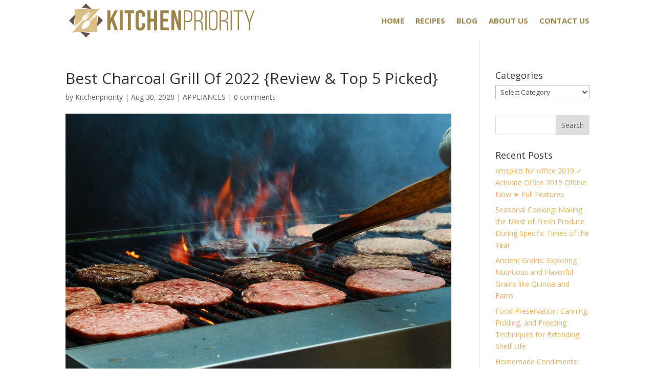

--- FILE ---
content_type: text/html; charset=utf-8
request_url: https://www.google.com/recaptcha/api2/aframe
body_size: 266
content:
<!DOCTYPE HTML><html><head><meta http-equiv="content-type" content="text/html; charset=UTF-8"></head><body><script nonce="74DNtTO5mWX-x-raFaVpsw">/** Anti-fraud and anti-abuse applications only. See google.com/recaptcha */ try{var clients={'sodar':'https://pagead2.googlesyndication.com/pagead/sodar?'};window.addEventListener("message",function(a){try{if(a.source===window.parent){var b=JSON.parse(a.data);var c=clients[b['id']];if(c){var d=document.createElement('img');d.src=c+b['params']+'&rc='+(localStorage.getItem("rc::a")?sessionStorage.getItem("rc::b"):"");window.document.body.appendChild(d);sessionStorage.setItem("rc::e",parseInt(sessionStorage.getItem("rc::e")||0)+1);localStorage.setItem("rc::h",'1769251088905');}}}catch(b){}});window.parent.postMessage("_grecaptcha_ready", "*");}catch(b){}</script></body></html>